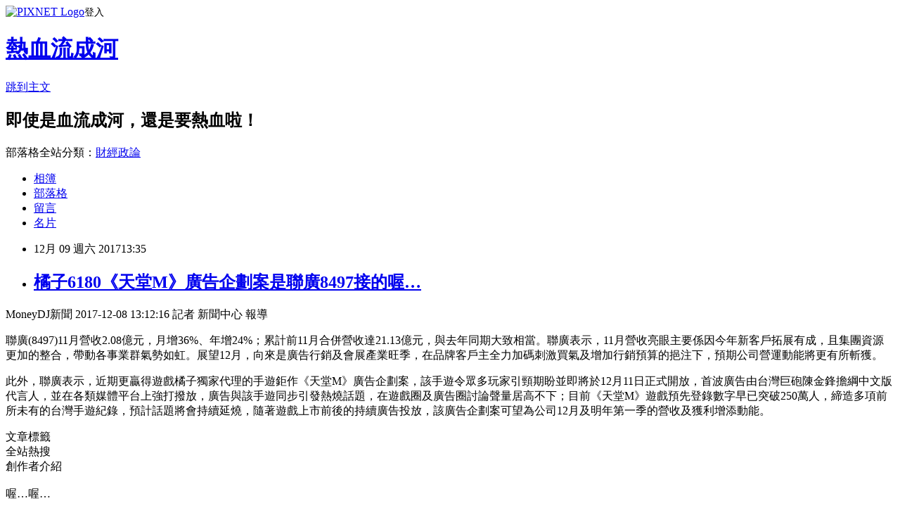

--- FILE ---
content_type: text/html; charset=utf-8
request_url: https://davidli.pixnet.net/blog/posts/3047683053
body_size: 21471
content:
<!DOCTYPE html><html lang="zh-TW"><head><meta charSet="utf-8"/><meta name="viewport" content="width=device-width, initial-scale=1"/><link rel="stylesheet" href="https://static.1px.tw/blog-next/_next/static/chunks/b1e52b495cc0137c.css" data-precedence="next"/><link rel="stylesheet" href="https://static.1px.tw/blog-next/public/fix.css?v=202601300622" type="text/css" data-precedence="medium"/><link rel="stylesheet" href="https://s3.1px.tw/blog/theme/choc/iframe-popup.css?v=202601300622" type="text/css" data-precedence="medium"/><link rel="stylesheet" href="https://s3.1px.tw/blog/theme/choc/plugins.min.css?v=202601300622" type="text/css" data-precedence="medium"/><link rel="stylesheet" href="https://s3.1px.tw/blog/theme/choc/openid-comment.css?v=202601300622" type="text/css" data-precedence="medium"/><link rel="stylesheet" href="https://s3.1px.tw/blog/theme/choc/style.min.css?v=202601300622" type="text/css" data-precedence="medium"/><link rel="stylesheet" href="https://s3.1px.tw/blog/theme/choc/main.min.css?v=202601300622" type="text/css" data-precedence="medium"/><link rel="stylesheet" href="https://pimg.1px.tw/davidli/assets/davidli.css?v=202601300622" type="text/css" data-precedence="medium"/><link rel="stylesheet" href="https://s3.1px.tw/blog/theme/choc/author-info.css?v=202601300622" type="text/css" data-precedence="medium"/><link rel="stylesheet" href="https://s3.1px.tw/blog/theme/choc/idlePop.min.css?v=202601300622" type="text/css" data-precedence="medium"/><link rel="preload" as="script" fetchPriority="low" href="https://static.1px.tw/blog-next/_next/static/chunks/94688e2baa9fea03.js"/><script src="https://static.1px.tw/blog-next/_next/static/chunks/41eaa5427c45ebcc.js" async=""></script><script src="https://static.1px.tw/blog-next/_next/static/chunks/e2c6231760bc85bd.js" async=""></script><script src="https://static.1px.tw/blog-next/_next/static/chunks/94bde6376cf279be.js" async=""></script><script src="https://static.1px.tw/blog-next/_next/static/chunks/426b9d9d938a9eb4.js" async=""></script><script src="https://static.1px.tw/blog-next/_next/static/chunks/turbopack-5021d21b4b170dda.js" async=""></script><script src="https://static.1px.tw/blog-next/_next/static/chunks/ff1a16fafef87110.js" async=""></script><script src="https://static.1px.tw/blog-next/_next/static/chunks/e308b2b9ce476a3e.js" async=""></script><script src="https://static.1px.tw/blog-next/_next/static/chunks/169ce1e25068f8ff.js" async=""></script><script src="https://static.1px.tw/blog-next/_next/static/chunks/d3c6eed28c1dd8e2.js" async=""></script><script src="https://static.1px.tw/blog-next/_next/static/chunks/d4d39cfc2a072218.js" async=""></script><script src="https://static.1px.tw/blog-next/_next/static/chunks/6a5d72c05b9cd4ba.js" async=""></script><script src="https://static.1px.tw/blog-next/_next/static/chunks/8af6103cf1375f47.js" async=""></script><script src="https://static.1px.tw/blog-next/_next/static/chunks/e90cbf588986111c.js" async=""></script><script src="https://static.1px.tw/blog-next/_next/static/chunks/6fc86f1438482192.js" async=""></script><script src="https://static.1px.tw/blog-next/_next/static/chunks/6d1100e43ad18157.js" async=""></script><script src="https://static.1px.tw/blog-next/_next/static/chunks/c2622454eda6e045.js" async=""></script><script src="https://static.1px.tw/blog-next/_next/static/chunks/ed01c75076819ebd.js" async=""></script><script src="https://static.1px.tw/blog-next/_next/static/chunks/a4df8fc19a9a82e6.js" async=""></script><title>橘子6180《天堂M》廣告企劃案是聯廣8497接的喔…</title><meta name="description" content="MoneyDJ新聞 2017-12-08 13:12:16 記者 新聞中心 報導聯廣(8497)11月營收2.08億元，月增36%、年增24%；累計前11月合併營收達21.13億元，與去年同期大致相當。聯廣表示，11月營收亮眼主要係因今年新客戶拓展有成，且集團資源更加的整合，帶動各事業群氣勢如虹。展望12月，向來是廣告行銷及會展產業旺季，在品牌客戶主全力加碼刺激買氣及增加行銷預算的挹注下，預期公司營運動能將更有所斬獲。此外，聯廣表示，近期更贏得遊戲橘子獨家代理的手遊鉅作《天堂M》廣告企劃案，該手遊令眾多玩家引頸期盼並即將於12月11日正式開放，首波廣告由台灣巨砲陳金鋒擔綱中文版代言人，並在各類媒體平台上強打撥放，廣告與該手遊同步引發熱燒話題，在遊戲圈及廣告圈討論聲量居高不下；目前《天堂M》遊戲預先登錄數字早已突破250萬人，締造多項前所未有的台灣手遊紀錄，預計話題將會持續延燒，隨著遊戲上市前後的持續廣告投放，該廣告企劃案可望為公司12月及明年第一季的營收及獲利增添動能。"/><meta name="author" content="熱血流成河"/><meta name="google-adsense-platform-account" content="pub-2647689032095179"/><meta name="fb:app_id" content="101730233200171"/><link rel="canonical" href="https://davidli.pixnet.net/blog/posts/3047683053"/><meta property="og:title" content="橘子6180《天堂M》廣告企劃案是聯廣8497接的喔…"/><meta property="og:description" content="MoneyDJ新聞 2017-12-08 13:12:16 記者 新聞中心 報導聯廣(8497)11月營收2.08億元，月增36%、年增24%；累計前11月合併營收達21.13億元，與去年同期大致相當。聯廣表示，11月營收亮眼主要係因今年新客戶拓展有成，且集團資源更加的整合，帶動各事業群氣勢如虹。展望12月，向來是廣告行銷及會展產業旺季，在品牌客戶主全力加碼刺激買氣及增加行銷預算的挹注下，預期公司營運動能將更有所斬獲。此外，聯廣表示，近期更贏得遊戲橘子獨家代理的手遊鉅作《天堂M》廣告企劃案，該手遊令眾多玩家引頸期盼並即將於12月11日正式開放，首波廣告由台灣巨砲陳金鋒擔綱中文版代言人，並在各類媒體平台上強打撥放，廣告與該手遊同步引發熱燒話題，在遊戲圈及廣告圈討論聲量居高不下；目前《天堂M》遊戲預先登錄數字早已突破250萬人，締造多項前所未有的台灣手遊紀錄，預計話題將會持續延燒，隨著遊戲上市前後的持續廣告投放，該廣告企劃案可望為公司12月及明年第一季的營收及獲利增添動能。"/><meta property="og:url" content="https://davidli.pixnet.net/blog/posts/3047683053"/><meta property="og:image" content="https://s3.1px.tw/blog/common/avatar/blog_cover_light.jpg"/><meta property="og:type" content="article"/><meta name="twitter:card" content="summary_large_image"/><meta name="twitter:title" content="橘子6180《天堂M》廣告企劃案是聯廣8497接的喔…"/><meta name="twitter:description" content="MoneyDJ新聞 2017-12-08 13:12:16 記者 新聞中心 報導聯廣(8497)11月營收2.08億元，月增36%、年增24%；累計前11月合併營收達21.13億元，與去年同期大致相當。聯廣表示，11月營收亮眼主要係因今年新客戶拓展有成，且集團資源更加的整合，帶動各事業群氣勢如虹。展望12月，向來是廣告行銷及會展產業旺季，在品牌客戶主全力加碼刺激買氣及增加行銷預算的挹注下，預期公司營運動能將更有所斬獲。此外，聯廣表示，近期更贏得遊戲橘子獨家代理的手遊鉅作《天堂M》廣告企劃案，該手遊令眾多玩家引頸期盼並即將於12月11日正式開放，首波廣告由台灣巨砲陳金鋒擔綱中文版代言人，並在各類媒體平台上強打撥放，廣告與該手遊同步引發熱燒話題，在遊戲圈及廣告圈討論聲量居高不下；目前《天堂M》遊戲預先登錄數字早已突破250萬人，締造多項前所未有的台灣手遊紀錄，預計話題將會持續延燒，隨著遊戲上市前後的持續廣告投放，該廣告企劃案可望為公司12月及明年第一季的營收及獲利增添動能。"/><meta name="twitter:image" content="https://s3.1px.tw/blog/common/avatar/blog_cover_light.jpg"/><link rel="icon" href="/favicon.ico?favicon.a62c60e0.ico" sizes="32x32" type="image/x-icon"/><script src="https://static.1px.tw/blog-next/_next/static/chunks/a6dad97d9634a72d.js" noModule=""></script></head><body><!--$--><!--/$--><!--$?--><template id="B:0"></template><!--/$--><script>requestAnimationFrame(function(){$RT=performance.now()});</script><script src="https://static.1px.tw/blog-next/_next/static/chunks/94688e2baa9fea03.js" id="_R_" async=""></script><div hidden id="S:0"><script id="pixnet-vars">
        window.PIXNET = {
          post_id: "3047683053",
          name: "davidli",
          user_id: 0,
          blog_id: "891504",
          display_ads: true,
          ad_options: {"chictrip":false}
        };
      </script><script type="text/javascript" src="https://code.jquery.com/jquery-latest.min.js"></script><script id="json-ld-article-script" type="application/ld+json">{"@context":"https:\u002F\u002Fschema.org","@type":"BlogPosting","isAccessibleForFree":true,"mainEntityOfPage":{"@type":"WebPage","@id":"https:\u002F\u002Fdavidli.pixnet.net\u002Fblog\u002Fposts\u002F3047683053"},"headline":"橘子6180《天堂M》廣告企劃案是聯廣8497接的喔…","description":"\u003Cbr\u003E\u003Cp style=\"font-size: 100%; line-height: 1.85;\"\u003EMoneyDJ新聞 2017-12-08 13:12:16 記者 新聞中心 報導\u003C\u002Fp\u003E\u003Cbr\u003E\u003Cp style=\"font-size: 100%; line-height: 1.85;\"\u003E聯廣(8497)11月營收2.08億元，月增36%、年增24%；累計前11月合併營收達21.13億元，與去年同期大致相當。聯廣表示，11月營收亮眼主要係因今年新客戶拓展有成，且集團資源更加的整合，帶動各事業群氣勢如虹。展望12月，向來是廣告行銷及會展產業旺季，在品牌客戶主全力加碼刺激買氣及增加行銷預算的挹注下，預期公司營運動能將更有所斬獲。\u003C\u002Fp\u003E\u003Cbr\u003E\u003Cp style=\"font-size: 100%; line-height: 1.85;\"\u003E此外，聯廣表示，近期更贏得遊戲橘子獨家代理的手遊鉅作《天堂M》廣告企劃案，該手遊令眾多玩家引頸期盼並即將於12月11日正式開放，首波廣告由台灣巨砲陳金鋒擔綱中文版代言人，並在各類媒體平台上強打撥放，廣告與該手遊同步引發熱燒話題，在遊戲圈及廣告圈討論聲量居高不下；目前《天堂M》遊戲預先登錄數字早已突破250萬人，締造多項前所未有的台灣手遊紀錄，預計話題將會持續延燒，隨著遊戲上市前後的持續廣告投放，該廣告企劃案可望為公司12月及明年第一季的營收及獲利增添動能。\u003C\u002Fp\u003E\u003Cbr\u003E","articleBody":"\u003Cdiv class=\"wikilink\" id=\"highlight\" style=\"font-size:122%;line-height:1.85\"\u003E\n\u003Carticle\u003E\n\u003Cp style=\"font-size: 100%; line-height: 1.85;\"\u003EMoneyDJ新聞 2017-12-08 13:12:16 記者 新聞中心 報導\u003C\u002Fp\u003E\n\n\u003Cp style=\"font-size: 100%; line-height: 1.85;\"\u003E聯廣(8497)11月營收2.08億元，月增36%、年增24%；累計前11月合併營收達21.13億元，與去年同期大致相當。聯廣表示，11月營收亮眼主要係因今年新客戶拓展有成，且集團資源更加的整合，帶動各事業群氣勢如虹。展望12月，向來是廣告行銷及會展產業旺季，在品牌客戶主全力加碼刺激買氣及增加行銷預算的挹注下，預期公司營運動能將更有所斬獲。\u003C\u002Fp\u003E\n\n\u003Cp style=\"font-size: 100%; line-height: 1.85;\"\u003E此外，聯廣表示，近期更贏得遊戲橘子獨家代理的手遊鉅作《天堂M》廣告企劃案，該手遊令眾多玩家引頸期盼並即將於12月11日正式開放，首波廣告由台灣巨砲陳金鋒擔綱中文版代言人，並在各類媒體平台上強打撥放，廣告與該手遊同步引發熱燒話題，在遊戲圈及廣告圈討論聲量居高不下；目前《天堂M》遊戲預先登錄數字早已突破250萬人，締造多項前所未有的台灣手遊紀錄，預計話題將會持續延燒，隨著遊戲上市前後的持續廣告投放，該廣告企劃案可望為公司12月及明年第一季的營收及獲利增添動能。\u003C\u002Fp\u003E\n\u003C\u002Farticle\u003E\n\u003C\u002Fdiv\u003E\n","image":[],"author":{"@type":"Person","name":"熱血流成河","url":"https:\u002F\u002Fwww.pixnet.net\u002Fpcard\u002Fdavidli"},"publisher":{"@type":"Organization","name":"熱血流成河","logo":{"@type":"ImageObject","url":"https:\u002F\u002Fs3.1px.tw\u002Fblog\u002Fcommon\u002Favatar\u002Fblog_cover_light.jpg"}},"datePublished":"2017-12-09T05:35:01.000Z","dateModified":"","keywords":[],"articleSection":"尋找自己的台灣20(消息)"}</script><template id="P:1"></template><template id="P:2"></template><template id="P:3"></template><section aria-label="Notifications alt+T" tabindex="-1" aria-live="polite" aria-relevant="additions text" aria-atomic="false"></section></div><script>(self.__next_f=self.__next_f||[]).push([0])</script><script>self.__next_f.push([1,"1:\"$Sreact.fragment\"\n3:I[39756,[\"https://static.1px.tw/blog-next/_next/static/chunks/ff1a16fafef87110.js\",\"https://static.1px.tw/blog-next/_next/static/chunks/e308b2b9ce476a3e.js\"],\"default\"]\n4:I[53536,[\"https://static.1px.tw/blog-next/_next/static/chunks/ff1a16fafef87110.js\",\"https://static.1px.tw/blog-next/_next/static/chunks/e308b2b9ce476a3e.js\"],\"default\"]\n6:I[97367,[\"https://static.1px.tw/blog-next/_next/static/chunks/ff1a16fafef87110.js\",\"https://static.1px.tw/blog-next/_next/static/chunks/e308b2b9ce476a3e.js\"],\"OutletBoundary\"]\n8:I[97367,[\"https://static.1px.tw/blog-next/_next/static/chunks/ff1a16fafef87110.js\",\"https://static.1px.tw/blog-next/_next/static/chunks/e308b2b9ce476a3e.js\"],\"ViewportBoundary\"]\na:I[97367,[\"https://static.1px.tw/blog-next/_next/static/chunks/ff1a16fafef87110.js\",\"https://static.1px.tw/blog-next/_next/static/chunks/e308b2b9ce476a3e.js\"],\"MetadataBoundary\"]\nc:I[63491,[\"https://static.1px.tw/blog-next/_next/static/chunks/169ce1e25068f8ff.js\",\"https://static.1px.tw/blog-next/_next/static/chunks/d3c6eed28c1dd8e2.js\"],\"default\"]\n:HL[\"https://static.1px.tw/blog-next/_next/static/chunks/b1e52b495cc0137c.css\",\"style\"]\n"])</script><script>self.__next_f.push([1,"0:{\"P\":null,\"b\":\"I9I0TPD-VcXo41Lu7FBt1\",\"c\":[\"\",\"blog\",\"posts\",\"3047683053\"],\"q\":\"\",\"i\":false,\"f\":[[[\"\",{\"children\":[\"blog\",{\"children\":[\"posts\",{\"children\":[[\"id\",\"3047683053\",\"d\"],{\"children\":[\"__PAGE__\",{}]}]}]}]},\"$undefined\",\"$undefined\",true],[[\"$\",\"$1\",\"c\",{\"children\":[[[\"$\",\"script\",\"script-0\",{\"src\":\"https://static.1px.tw/blog-next/_next/static/chunks/d4d39cfc2a072218.js\",\"async\":true,\"nonce\":\"$undefined\"}],[\"$\",\"script\",\"script-1\",{\"src\":\"https://static.1px.tw/blog-next/_next/static/chunks/6a5d72c05b9cd4ba.js\",\"async\":true,\"nonce\":\"$undefined\"}],[\"$\",\"script\",\"script-2\",{\"src\":\"https://static.1px.tw/blog-next/_next/static/chunks/8af6103cf1375f47.js\",\"async\":true,\"nonce\":\"$undefined\"}]],\"$L2\"]}],{\"children\":[[\"$\",\"$1\",\"c\",{\"children\":[null,[\"$\",\"$L3\",null,{\"parallelRouterKey\":\"children\",\"error\":\"$undefined\",\"errorStyles\":\"$undefined\",\"errorScripts\":\"$undefined\",\"template\":[\"$\",\"$L4\",null,{}],\"templateStyles\":\"$undefined\",\"templateScripts\":\"$undefined\",\"notFound\":\"$undefined\",\"forbidden\":\"$undefined\",\"unauthorized\":\"$undefined\"}]]}],{\"children\":[[\"$\",\"$1\",\"c\",{\"children\":[null,[\"$\",\"$L3\",null,{\"parallelRouterKey\":\"children\",\"error\":\"$undefined\",\"errorStyles\":\"$undefined\",\"errorScripts\":\"$undefined\",\"template\":[\"$\",\"$L4\",null,{}],\"templateStyles\":\"$undefined\",\"templateScripts\":\"$undefined\",\"notFound\":\"$undefined\",\"forbidden\":\"$undefined\",\"unauthorized\":\"$undefined\"}]]}],{\"children\":[[\"$\",\"$1\",\"c\",{\"children\":[null,[\"$\",\"$L3\",null,{\"parallelRouterKey\":\"children\",\"error\":\"$undefined\",\"errorStyles\":\"$undefined\",\"errorScripts\":\"$undefined\",\"template\":[\"$\",\"$L4\",null,{}],\"templateStyles\":\"$undefined\",\"templateScripts\":\"$undefined\",\"notFound\":\"$undefined\",\"forbidden\":\"$undefined\",\"unauthorized\":\"$undefined\"}]]}],{\"children\":[[\"$\",\"$1\",\"c\",{\"children\":[\"$L5\",[[\"$\",\"link\",\"0\",{\"rel\":\"stylesheet\",\"href\":\"https://static.1px.tw/blog-next/_next/static/chunks/b1e52b495cc0137c.css\",\"precedence\":\"next\",\"crossOrigin\":\"$undefined\",\"nonce\":\"$undefined\"}],[\"$\",\"script\",\"script-0\",{\"src\":\"https://static.1px.tw/blog-next/_next/static/chunks/6fc86f1438482192.js\",\"async\":true,\"nonce\":\"$undefined\"}],[\"$\",\"script\",\"script-1\",{\"src\":\"https://static.1px.tw/blog-next/_next/static/chunks/6d1100e43ad18157.js\",\"async\":true,\"nonce\":\"$undefined\"}],[\"$\",\"script\",\"script-2\",{\"src\":\"https://static.1px.tw/blog-next/_next/static/chunks/c2622454eda6e045.js\",\"async\":true,\"nonce\":\"$undefined\"}],[\"$\",\"script\",\"script-3\",{\"src\":\"https://static.1px.tw/blog-next/_next/static/chunks/ed01c75076819ebd.js\",\"async\":true,\"nonce\":\"$undefined\"}],[\"$\",\"script\",\"script-4\",{\"src\":\"https://static.1px.tw/blog-next/_next/static/chunks/a4df8fc19a9a82e6.js\",\"async\":true,\"nonce\":\"$undefined\"}]],[\"$\",\"$L6\",null,{\"children\":\"$@7\"}]]}],{},null,false,false]},null,false,false]},null,false,false]},null,false,false]},null,false,false],[\"$\",\"$1\",\"h\",{\"children\":[null,[\"$\",\"$L8\",null,{\"children\":\"$@9\"}],[\"$\",\"$La\",null,{\"children\":\"$@b\"}],null]}],false]],\"m\":\"$undefined\",\"G\":[\"$c\",[]],\"S\":false}\n"])</script><script>self.__next_f.push([1,"9:[[\"$\",\"meta\",\"0\",{\"charSet\":\"utf-8\"}],[\"$\",\"meta\",\"1\",{\"name\":\"viewport\",\"content\":\"width=device-width, initial-scale=1\"}]]\n"])</script><script>self.__next_f.push([1,"d:I[79520,[\"https://static.1px.tw/blog-next/_next/static/chunks/d4d39cfc2a072218.js\",\"https://static.1px.tw/blog-next/_next/static/chunks/6a5d72c05b9cd4ba.js\",\"https://static.1px.tw/blog-next/_next/static/chunks/8af6103cf1375f47.js\"],\"\"]\n10:I[2352,[\"https://static.1px.tw/blog-next/_next/static/chunks/d4d39cfc2a072218.js\",\"https://static.1px.tw/blog-next/_next/static/chunks/6a5d72c05b9cd4ba.js\",\"https://static.1px.tw/blog-next/_next/static/chunks/8af6103cf1375f47.js\"],\"AdultWarningModal\"]\n11:I[69182,[\"https://static.1px.tw/blog-next/_next/static/chunks/d4d39cfc2a072218.js\",\"https://static.1px.tw/blog-next/_next/static/chunks/6a5d72c05b9cd4ba.js\",\"https://static.1px.tw/blog-next/_next/static/chunks/8af6103cf1375f47.js\"],\"HydrationComplete\"]\n12:I[12985,[\"https://static.1px.tw/blog-next/_next/static/chunks/d4d39cfc2a072218.js\",\"https://static.1px.tw/blog-next/_next/static/chunks/6a5d72c05b9cd4ba.js\",\"https://static.1px.tw/blog-next/_next/static/chunks/8af6103cf1375f47.js\"],\"NuqsAdapter\"]\n13:I[82782,[\"https://static.1px.tw/blog-next/_next/static/chunks/d4d39cfc2a072218.js\",\"https://static.1px.tw/blog-next/_next/static/chunks/6a5d72c05b9cd4ba.js\",\"https://static.1px.tw/blog-next/_next/static/chunks/8af6103cf1375f47.js\"],\"RefineContext\"]\n14:I[29306,[\"https://static.1px.tw/blog-next/_next/static/chunks/d4d39cfc2a072218.js\",\"https://static.1px.tw/blog-next/_next/static/chunks/6a5d72c05b9cd4ba.js\",\"https://static.1px.tw/blog-next/_next/static/chunks/8af6103cf1375f47.js\",\"https://static.1px.tw/blog-next/_next/static/chunks/e90cbf588986111c.js\",\"https://static.1px.tw/blog-next/_next/static/chunks/d3c6eed28c1dd8e2.js\"],\"default\"]\n2:[\"$\",\"html\",null,{\"lang\":\"zh-TW\",\"children\":[[\"$\",\"$Ld\",null,{\"id\":\"google-tag-manager\",\"strategy\":\"afterInteractive\",\"children\":\"\\n(function(w,d,s,l,i){w[l]=w[l]||[];w[l].push({'gtm.start':\\nnew Date().getTime(),event:'gtm.js'});var f=d.getElementsByTagName(s)[0],\\nj=d.createElement(s),dl=l!='dataLayer'?'\u0026l='+l:'';j.async=true;j.src=\\n'https://www.googletagmanager.com/gtm.js?id='+i+dl;f.parentNode.insertBefore(j,f);\\n})(window,document,'script','dataLayer','GTM-TRLQMPKX');\\n  \"}],\"$Le\",\"$Lf\",[\"$\",\"body\",null,{\"children\":[[\"$\",\"$L10\",null,{\"display\":false}],[\"$\",\"$L11\",null,{}],[\"$\",\"$L12\",null,{\"children\":[\"$\",\"$L13\",null,{\"children\":[\"$\",\"$L3\",null,{\"parallelRouterKey\":\"children\",\"error\":\"$undefined\",\"errorStyles\":\"$undefined\",\"errorScripts\":\"$undefined\",\"template\":[\"$\",\"$L4\",null,{}],\"templateStyles\":\"$undefined\",\"templateScripts\":\"$undefined\",\"notFound\":[[\"$\",\"$L14\",null,{}],[]],\"forbidden\":\"$undefined\",\"unauthorized\":\"$undefined\"}]}]}]]}]]}]\n"])</script><script>self.__next_f.push([1,"e:null\nf:null\n"])</script><script>self.__next_f.push([1,"16:I[27201,[\"https://static.1px.tw/blog-next/_next/static/chunks/ff1a16fafef87110.js\",\"https://static.1px.tw/blog-next/_next/static/chunks/e308b2b9ce476a3e.js\"],\"IconMark\"]\n5:[[\"$\",\"script\",null,{\"id\":\"pixnet-vars\",\"children\":\"\\n        window.PIXNET = {\\n          post_id: \\\"3047683053\\\",\\n          name: \\\"davidli\\\",\\n          user_id: 0,\\n          blog_id: \\\"891504\\\",\\n          display_ads: true,\\n          ad_options: {\\\"chictrip\\\":false}\\n        };\\n      \"}],\"$L15\"]\n"])</script><script>self.__next_f.push([1,"b:[[\"$\",\"title\",\"0\",{\"children\":\"橘子6180《天堂M》廣告企劃案是聯廣8497接的喔…\"}],[\"$\",\"meta\",\"1\",{\"name\":\"description\",\"content\":\"MoneyDJ新聞 2017-12-08 13:12:16 記者 新聞中心 報導聯廣(8497)11月營收2.08億元，月增36%、年增24%；累計前11月合併營收達21.13億元，與去年同期大致相當。聯廣表示，11月營收亮眼主要係因今年新客戶拓展有成，且集團資源更加的整合，帶動各事業群氣勢如虹。展望12月，向來是廣告行銷及會展產業旺季，在品牌客戶主全力加碼刺激買氣及增加行銷預算的挹注下，預期公司營運動能將更有所斬獲。此外，聯廣表示，近期更贏得遊戲橘子獨家代理的手遊鉅作《天堂M》廣告企劃案，該手遊令眾多玩家引頸期盼並即將於12月11日正式開放，首波廣告由台灣巨砲陳金鋒擔綱中文版代言人，並在各類媒體平台上強打撥放，廣告與該手遊同步引發熱燒話題，在遊戲圈及廣告圈討論聲量居高不下；目前《天堂M》遊戲預先登錄數字早已突破250萬人，締造多項前所未有的台灣手遊紀錄，預計話題將會持續延燒，隨著遊戲上市前後的持續廣告投放，該廣告企劃案可望為公司12月及明年第一季的營收及獲利增添動能。\"}],[\"$\",\"meta\",\"2\",{\"name\":\"author\",\"content\":\"熱血流成河\"}],[\"$\",\"meta\",\"3\",{\"name\":\"google-adsense-platform-account\",\"content\":\"pub-2647689032095179\"}],[\"$\",\"meta\",\"4\",{\"name\":\"fb:app_id\",\"content\":\"101730233200171\"}],[\"$\",\"link\",\"5\",{\"rel\":\"canonical\",\"href\":\"https://davidli.pixnet.net/blog/posts/3047683053\"}],[\"$\",\"meta\",\"6\",{\"property\":\"og:title\",\"content\":\"橘子6180《天堂M》廣告企劃案是聯廣8497接的喔…\"}],[\"$\",\"meta\",\"7\",{\"property\":\"og:description\",\"content\":\"MoneyDJ新聞 2017-12-08 13:12:16 記者 新聞中心 報導聯廣(8497)11月營收2.08億元，月增36%、年增24%；累計前11月合併營收達21.13億元，與去年同期大致相當。聯廣表示，11月營收亮眼主要係因今年新客戶拓展有成，且集團資源更加的整合，帶動各事業群氣勢如虹。展望12月，向來是廣告行銷及會展產業旺季，在品牌客戶主全力加碼刺激買氣及增加行銷預算的挹注下，預期公司營運動能將更有所斬獲。此外，聯廣表示，近期更贏得遊戲橘子獨家代理的手遊鉅作《天堂M》廣告企劃案，該手遊令眾多玩家引頸期盼並即將於12月11日正式開放，首波廣告由台灣巨砲陳金鋒擔綱中文版代言人，並在各類媒體平台上強打撥放，廣告與該手遊同步引發熱燒話題，在遊戲圈及廣告圈討論聲量居高不下；目前《天堂M》遊戲預先登錄數字早已突破250萬人，締造多項前所未有的台灣手遊紀錄，預計話題將會持續延燒，隨著遊戲上市前後的持續廣告投放，該廣告企劃案可望為公司12月及明年第一季的營收及獲利增添動能。\"}],[\"$\",\"meta\",\"8\",{\"property\":\"og:url\",\"content\":\"https://davidli.pixnet.net/blog/posts/3047683053\"}],[\"$\",\"meta\",\"9\",{\"property\":\"og:image\",\"content\":\"https://s3.1px.tw/blog/common/avatar/blog_cover_light.jpg\"}],[\"$\",\"meta\",\"10\",{\"property\":\"og:type\",\"content\":\"article\"}],[\"$\",\"meta\",\"11\",{\"name\":\"twitter:card\",\"content\":\"summary_large_image\"}],[\"$\",\"meta\",\"12\",{\"name\":\"twitter:title\",\"content\":\"橘子6180《天堂M》廣告企劃案是聯廣8497接的喔…\"}],[\"$\",\"meta\",\"13\",{\"name\":\"twitter:description\",\"content\":\"MoneyDJ新聞 2017-12-08 13:12:16 記者 新聞中心 報導聯廣(8497)11月營收2.08億元，月增36%、年增24%；累計前11月合併營收達21.13億元，與去年同期大致相當。聯廣表示，11月營收亮眼主要係因今年新客戶拓展有成，且集團資源更加的整合，帶動各事業群氣勢如虹。展望12月，向來是廣告行銷及會展產業旺季，在品牌客戶主全力加碼刺激買氣及增加行銷預算的挹注下，預期公司營運動能將更有所斬獲。此外，聯廣表示，近期更贏得遊戲橘子獨家代理的手遊鉅作《天堂M》廣告企劃案，該手遊令眾多玩家引頸期盼並即將於12月11日正式開放，首波廣告由台灣巨砲陳金鋒擔綱中文版代言人，並在各類媒體平台上強打撥放，廣告與該手遊同步引發熱燒話題，在遊戲圈及廣告圈討論聲量居高不下；目前《天堂M》遊戲預先登錄數字早已突破250萬人，締造多項前所未有的台灣手遊紀錄，預計話題將會持續延燒，隨著遊戲上市前後的持續廣告投放，該廣告企劃案可望為公司12月及明年第一季的營收及獲利增添動能。\"}],[\"$\",\"meta\",\"14\",{\"name\":\"twitter:image\",\"content\":\"https://s3.1px.tw/blog/common/avatar/blog_cover_light.jpg\"}],[\"$\",\"link\",\"15\",{\"rel\":\"icon\",\"href\":\"/favicon.ico?favicon.a62c60e0.ico\",\"sizes\":\"32x32\",\"type\":\"image/x-icon\"}],[\"$\",\"$L16\",\"16\",{}]]\n"])</script><script>self.__next_f.push([1,"7:null\n"])</script><script>self.__next_f.push([1,":HL[\"https://static.1px.tw/blog-next/public/fix.css?v=202601300622\",\"style\",{\"type\":\"text/css\"}]\n:HL[\"https://s3.1px.tw/blog/theme/choc/iframe-popup.css?v=202601300622\",\"style\",{\"type\":\"text/css\"}]\n:HL[\"https://s3.1px.tw/blog/theme/choc/plugins.min.css?v=202601300622\",\"style\",{\"type\":\"text/css\"}]\n:HL[\"https://s3.1px.tw/blog/theme/choc/openid-comment.css?v=202601300622\",\"style\",{\"type\":\"text/css\"}]\n:HL[\"https://s3.1px.tw/blog/theme/choc/style.min.css?v=202601300622\",\"style\",{\"type\":\"text/css\"}]\n:HL[\"https://s3.1px.tw/blog/theme/choc/main.min.css?v=202601300622\",\"style\",{\"type\":\"text/css\"}]\n:HL[\"https://pimg.1px.tw/davidli/assets/davidli.css?v=202601300622\",\"style\",{\"type\":\"text/css\"}]\n:HL[\"https://s3.1px.tw/blog/theme/choc/author-info.css?v=202601300622\",\"style\",{\"type\":\"text/css\"}]\n:HL[\"https://s3.1px.tw/blog/theme/choc/idlePop.min.css?v=202601300622\",\"style\",{\"type\":\"text/css\"}]\n17:Tefa,"])</script><script>self.__next_f.push([1,"{\"@context\":\"https:\\u002F\\u002Fschema.org\",\"@type\":\"BlogPosting\",\"isAccessibleForFree\":true,\"mainEntityOfPage\":{\"@type\":\"WebPage\",\"@id\":\"https:\\u002F\\u002Fdavidli.pixnet.net\\u002Fblog\\u002Fposts\\u002F3047683053\"},\"headline\":\"橘子6180《天堂M》廣告企劃案是聯廣8497接的喔…\",\"description\":\"\\u003Cbr\\u003E\\u003Cp style=\\\"font-size: 100%; line-height: 1.85;\\\"\\u003EMoneyDJ新聞 2017-12-08 13:12:16 記者 新聞中心 報導\\u003C\\u002Fp\\u003E\\u003Cbr\\u003E\\u003Cp style=\\\"font-size: 100%; line-height: 1.85;\\\"\\u003E聯廣(8497)11月營收2.08億元，月增36%、年增24%；累計前11月合併營收達21.13億元，與去年同期大致相當。聯廣表示，11月營收亮眼主要係因今年新客戶拓展有成，且集團資源更加的整合，帶動各事業群氣勢如虹。展望12月，向來是廣告行銷及會展產業旺季，在品牌客戶主全力加碼刺激買氣及增加行銷預算的挹注下，預期公司營運動能將更有所斬獲。\\u003C\\u002Fp\\u003E\\u003Cbr\\u003E\\u003Cp style=\\\"font-size: 100%; line-height: 1.85;\\\"\\u003E此外，聯廣表示，近期更贏得遊戲橘子獨家代理的手遊鉅作《天堂M》廣告企劃案，該手遊令眾多玩家引頸期盼並即將於12月11日正式開放，首波廣告由台灣巨砲陳金鋒擔綱中文版代言人，並在各類媒體平台上強打撥放，廣告與該手遊同步引發熱燒話題，在遊戲圈及廣告圈討論聲量居高不下；目前《天堂M》遊戲預先登錄數字早已突破250萬人，締造多項前所未有的台灣手遊紀錄，預計話題將會持續延燒，隨著遊戲上市前後的持續廣告投放，該廣告企劃案可望為公司12月及明年第一季的營收及獲利增添動能。\\u003C\\u002Fp\\u003E\\u003Cbr\\u003E\",\"articleBody\":\"\\u003Cdiv class=\\\"wikilink\\\" id=\\\"highlight\\\" style=\\\"font-size:122%;line-height:1.85\\\"\\u003E\\n\\u003Carticle\\u003E\\n\\u003Cp style=\\\"font-size: 100%; line-height: 1.85;\\\"\\u003EMoneyDJ新聞 2017-12-08 13:12:16 記者 新聞中心 報導\\u003C\\u002Fp\\u003E\\n\\n\\u003Cp style=\\\"font-size: 100%; line-height: 1.85;\\\"\\u003E聯廣(8497)11月營收2.08億元，月增36%、年增24%；累計前11月合併營收達21.13億元，與去年同期大致相當。聯廣表示，11月營收亮眼主要係因今年新客戶拓展有成，且集團資源更加的整合，帶動各事業群氣勢如虹。展望12月，向來是廣告行銷及會展產業旺季，在品牌客戶主全力加碼刺激買氣及增加行銷預算的挹注下，預期公司營運動能將更有所斬獲。\\u003C\\u002Fp\\u003E\\n\\n\\u003Cp style=\\\"font-size: 100%; line-height: 1.85;\\\"\\u003E此外，聯廣表示，近期更贏得遊戲橘子獨家代理的手遊鉅作《天堂M》廣告企劃案，該手遊令眾多玩家引頸期盼並即將於12月11日正式開放，首波廣告由台灣巨砲陳金鋒擔綱中文版代言人，並在各類媒體平台上強打撥放，廣告與該手遊同步引發熱燒話題，在遊戲圈及廣告圈討論聲量居高不下；目前《天堂M》遊戲預先登錄數字早已突破250萬人，締造多項前所未有的台灣手遊紀錄，預計話題將會持續延燒，隨著遊戲上市前後的持續廣告投放，該廣告企劃案可望為公司12月及明年第一季的營收及獲利增添動能。\\u003C\\u002Fp\\u003E\\n\\u003C\\u002Farticle\\u003E\\n\\u003C\\u002Fdiv\\u003E\\n\",\"image\":[],\"author\":{\"@type\":\"Person\",\"name\":\"熱血流成河\",\"url\":\"https:\\u002F\\u002Fwww.pixnet.net\\u002Fpcard\\u002Fdavidli\"},\"publisher\":{\"@type\":\"Organization\",\"name\":\"熱血流成河\",\"logo\":{\"@type\":\"ImageObject\",\"url\":\"https:\\u002F\\u002Fs3.1px.tw\\u002Fblog\\u002Fcommon\\u002Favatar\\u002Fblog_cover_light.jpg\"}},\"datePublished\":\"2017-12-09T05:35:01.000Z\",\"dateModified\":\"\",\"keywords\":[],\"articleSection\":\"尋找自己的台灣20(消息)\"}"])</script><script>self.__next_f.push([1,"15:[[[[\"$\",\"link\",\"https://static.1px.tw/blog-next/public/fix.css?v=202601300622\",{\"rel\":\"stylesheet\",\"href\":\"https://static.1px.tw/blog-next/public/fix.css?v=202601300622\",\"type\":\"text/css\",\"precedence\":\"medium\"}],[\"$\",\"link\",\"https://s3.1px.tw/blog/theme/choc/iframe-popup.css?v=202601300622\",{\"rel\":\"stylesheet\",\"href\":\"https://s3.1px.tw/blog/theme/choc/iframe-popup.css?v=202601300622\",\"type\":\"text/css\",\"precedence\":\"medium\"}],[\"$\",\"link\",\"https://s3.1px.tw/blog/theme/choc/plugins.min.css?v=202601300622\",{\"rel\":\"stylesheet\",\"href\":\"https://s3.1px.tw/blog/theme/choc/plugins.min.css?v=202601300622\",\"type\":\"text/css\",\"precedence\":\"medium\"}],[\"$\",\"link\",\"https://s3.1px.tw/blog/theme/choc/openid-comment.css?v=202601300622\",{\"rel\":\"stylesheet\",\"href\":\"https://s3.1px.tw/blog/theme/choc/openid-comment.css?v=202601300622\",\"type\":\"text/css\",\"precedence\":\"medium\"}],[\"$\",\"link\",\"https://s3.1px.tw/blog/theme/choc/style.min.css?v=202601300622\",{\"rel\":\"stylesheet\",\"href\":\"https://s3.1px.tw/blog/theme/choc/style.min.css?v=202601300622\",\"type\":\"text/css\",\"precedence\":\"medium\"}],[\"$\",\"link\",\"https://s3.1px.tw/blog/theme/choc/main.min.css?v=202601300622\",{\"rel\":\"stylesheet\",\"href\":\"https://s3.1px.tw/blog/theme/choc/main.min.css?v=202601300622\",\"type\":\"text/css\",\"precedence\":\"medium\"}],[\"$\",\"link\",\"https://pimg.1px.tw/davidli/assets/davidli.css?v=202601300622\",{\"rel\":\"stylesheet\",\"href\":\"https://pimg.1px.tw/davidli/assets/davidli.css?v=202601300622\",\"type\":\"text/css\",\"precedence\":\"medium\"}],[\"$\",\"link\",\"https://s3.1px.tw/blog/theme/choc/author-info.css?v=202601300622\",{\"rel\":\"stylesheet\",\"href\":\"https://s3.1px.tw/blog/theme/choc/author-info.css?v=202601300622\",\"type\":\"text/css\",\"precedence\":\"medium\"}],[\"$\",\"link\",\"https://s3.1px.tw/blog/theme/choc/idlePop.min.css?v=202601300622\",{\"rel\":\"stylesheet\",\"href\":\"https://s3.1px.tw/blog/theme/choc/idlePop.min.css?v=202601300622\",\"type\":\"text/css\",\"precedence\":\"medium\"}]],[\"$\",\"script\",null,{\"type\":\"text/javascript\",\"src\":\"https://code.jquery.com/jquery-latest.min.js\"}]],[[\"$\",\"script\",null,{\"id\":\"json-ld-article-script\",\"type\":\"application/ld+json\",\"dangerouslySetInnerHTML\":{\"__html\":\"$17\"}}],\"$L18\"],\"$L19\",\"$L1a\"]\n"])</script><script>self.__next_f.push([1,"1b:I[5479,[\"https://static.1px.tw/blog-next/_next/static/chunks/d4d39cfc2a072218.js\",\"https://static.1px.tw/blog-next/_next/static/chunks/6a5d72c05b9cd4ba.js\",\"https://static.1px.tw/blog-next/_next/static/chunks/8af6103cf1375f47.js\",\"https://static.1px.tw/blog-next/_next/static/chunks/6fc86f1438482192.js\",\"https://static.1px.tw/blog-next/_next/static/chunks/6d1100e43ad18157.js\",\"https://static.1px.tw/blog-next/_next/static/chunks/c2622454eda6e045.js\",\"https://static.1px.tw/blog-next/_next/static/chunks/ed01c75076819ebd.js\",\"https://static.1px.tw/blog-next/_next/static/chunks/a4df8fc19a9a82e6.js\"],\"default\"]\n1c:I[38045,[\"https://static.1px.tw/blog-next/_next/static/chunks/d4d39cfc2a072218.js\",\"https://static.1px.tw/blog-next/_next/static/chunks/6a5d72c05b9cd4ba.js\",\"https://static.1px.tw/blog-next/_next/static/chunks/8af6103cf1375f47.js\",\"https://static.1px.tw/blog-next/_next/static/chunks/6fc86f1438482192.js\",\"https://static.1px.tw/blog-next/_next/static/chunks/6d1100e43ad18157.js\",\"https://static.1px.tw/blog-next/_next/static/chunks/c2622454eda6e045.js\",\"https://static.1px.tw/blog-next/_next/static/chunks/ed01c75076819ebd.js\",\"https://static.1px.tw/blog-next/_next/static/chunks/a4df8fc19a9a82e6.js\"],\"ArticleHead\"]\n18:[\"$\",\"script\",null,{\"id\":\"json-ld-breadcrumb-script\",\"type\":\"application/ld+json\",\"dangerouslySetInnerHTML\":{\"__html\":\"{\\\"@context\\\":\\\"https:\\\\u002F\\\\u002Fschema.org\\\",\\\"@type\\\":\\\"BreadcrumbList\\\",\\\"itemListElement\\\":[{\\\"@type\\\":\\\"ListItem\\\",\\\"position\\\":1,\\\"name\\\":\\\"首頁\\\",\\\"item\\\":\\\"https:\\\\u002F\\\\u002Fdavidli.pixnet.net\\\"},{\\\"@type\\\":\\\"ListItem\\\",\\\"position\\\":2,\\\"name\\\":\\\"部落格\\\",\\\"item\\\":\\\"https:\\\\u002F\\\\u002Fdavidli.pixnet.net\\\\u002Fblog\\\"},{\\\"@type\\\":\\\"ListItem\\\",\\\"position\\\":3,\\\"name\\\":\\\"文章\\\",\\\"item\\\":\\\"https:\\\\u002F\\\\u002Fdavidli.pixnet.net\\\\u002Fblog\\\\u002Fposts\\\"},{\\\"@type\\\":\\\"ListItem\\\",\\\"position\\\":4,\\\"name\\\":\\\"橘子6180《天堂M》廣告企劃案是聯廣8497接的喔…\\\",\\\"item\\\":\\\"https:\\\\u002F\\\\u002Fdavidli.pixnet.net\\\\u002Fblog\\\\u002Fposts\\\\u002F3047683053\\\"}]}\"}}]\n"])</script><script>self.__next_f.push([1,"1a:[\"$\",\"div\",null,{\"className\":\"main-container\",\"children\":[[\"$\",\"div\",null,{\"id\":\"pixnet-ad-before_header\",\"className\":\"pixnet-ad-placement\"}],[\"$\",\"div\",null,{\"id\":\"body-div\",\"children\":[[\"$\",\"div\",null,{\"id\":\"container\",\"children\":[[\"$\",\"div\",null,{\"id\":\"container2\",\"children\":[[\"$\",\"div\",null,{\"id\":\"container3\",\"children\":[[\"$\",\"div\",null,{\"id\":\"header\",\"children\":[[\"$\",\"div\",null,{\"id\":\"banner\",\"children\":[[\"$\",\"h1\",null,{\"children\":[\"$\",\"a\",null,{\"href\":\"https://davidli.pixnet.net/blog\",\"children\":\"熱血流成河\"}]}],[\"$\",\"p\",null,{\"className\":\"skiplink\",\"children\":[\"$\",\"a\",null,{\"href\":\"#article-area\",\"title\":\"skip the page header to the main content\",\"children\":\"跳到主文\"}]}],[\"$\",\"h2\",null,{\"suppressHydrationWarning\":true,\"dangerouslySetInnerHTML\":{\"__html\":\"即使是血流成河，還是要熱血啦！\"}}],[\"$\",\"p\",null,{\"id\":\"blog-category\",\"children\":[\"部落格全站分類：\",[\"$\",\"a\",null,{\"href\":\"#\",\"children\":\"財經政論\"}]]}]]}],[\"$\",\"ul\",null,{\"id\":\"navigation\",\"children\":[[\"$\",\"li\",null,{\"className\":\"navigation-links\",\"id\":\"link-album\",\"children\":[\"$\",\"a\",null,{\"href\":\"/albums\",\"title\":\"go to gallery page of this user\",\"children\":\"相簿\"}]}],[\"$\",\"li\",null,{\"className\":\"navigation-links\",\"id\":\"link-blog\",\"children\":[\"$\",\"a\",null,{\"href\":\"https://davidli.pixnet.net/blog\",\"title\":\"go to index page of this blog\",\"children\":\"部落格\"}]}],[\"$\",\"li\",null,{\"className\":\"navigation-links\",\"id\":\"link-guestbook\",\"children\":[\"$\",\"a\",null,{\"id\":\"guestbook\",\"data-msg\":\"尚未安裝留言板，無法進行留言\",\"data-action\":\"none\",\"href\":\"#\",\"title\":\"go to guestbook page of this user\",\"children\":\"留言\"}]}],[\"$\",\"li\",null,{\"className\":\"navigation-links\",\"id\":\"link-profile\",\"children\":[\"$\",\"a\",null,{\"href\":\"https://www.pixnet.net/pcard/davidli\",\"title\":\"go to profile page of this user\",\"children\":\"名片\"}]}]]}]]}],[\"$\",\"div\",null,{\"id\":\"main\",\"children\":[[\"$\",\"div\",null,{\"id\":\"content\",\"children\":[[\"$\",\"$L1b\",null,{\"data\":\"$undefined\"}],[\"$\",\"div\",null,{\"id\":\"article-area\",\"children\":[\"$\",\"div\",null,{\"id\":\"article-box\",\"children\":[\"$\",\"div\",null,{\"className\":\"article\",\"children\":[[\"$\",\"$L1c\",null,{\"post\":{\"id\":\"3047683053\",\"title\":\"橘子6180《天堂M》廣告企劃案是聯廣8497接的喔…\",\"excerpt\":\"\u003cbr\u003e\u003cp style=\\\"font-size: 100%; line-height: 1.85;\\\"\u003eMoneyDJ新聞 2017-12-08 13:12:16 記者 新聞中心 報導\u003c/p\u003e\u003cbr\u003e\u003cp style=\\\"font-size: 100%; line-height: 1.85;\\\"\u003e聯廣(8497)11月營收2.08億元，月增36%、年增24%；累計前11月合併營收達21.13億元，與去年同期大致相當。聯廣表示，11月營收亮眼主要係因今年新客戶拓展有成，且集團資源更加的整合，帶動各事業群氣勢如虹。展望12月，向來是廣告行銷及會展產業旺季，在品牌客戶主全力加碼刺激買氣及增加行銷預算的挹注下，預期公司營運動能將更有所斬獲。\u003c/p\u003e\u003cbr\u003e\u003cp style=\\\"font-size: 100%; line-height: 1.85;\\\"\u003e此外，聯廣表示，近期更贏得遊戲橘子獨家代理的手遊鉅作《天堂M》廣告企劃案，該手遊令眾多玩家引頸期盼並即將於12月11日正式開放，首波廣告由台灣巨砲陳金鋒擔綱中文版代言人，並在各類媒體平台上強打撥放，廣告與該手遊同步引發熱燒話題，在遊戲圈及廣告圈討論聲量居高不下；目前《天堂M》遊戲預先登錄數字早已突破250萬人，締造多項前所未有的台灣手遊紀錄，預計話題將會持續延燒，隨著遊戲上市前後的持續廣告投放，該廣告企劃案可望為公司12月及明年第一季的營收及獲利增添動能。\u003c/p\u003e\u003cbr\u003e\",\"contents\":{\"post_id\":\"3047683053\",\"contents\":\"\u003cdiv class=\\\"wikilink\\\" id=\\\"highlight\\\" style=\\\"font-size:122%;line-height:1.85\\\"\u003e\\n\u003carticle\u003e\\n\u003cp style=\\\"font-size: 100%; line-height: 1.85;\\\"\u003eMoneyDJ新聞 2017-12-08 13:12:16 記者 新聞中心 報導\u003c/p\u003e\\n\\n\u003cp style=\\\"font-size: 100%; line-height: 1.85;\\\"\u003e聯廣(8497)11月營收2.08億元，月增36%、年增24%；累計前11月合併營收達21.13億元，與去年同期大致相當。聯廣表示，11月營收亮眼主要係因今年新客戶拓展有成，且集團資源更加的整合，帶動各事業群氣勢如虹。展望12月，向來是廣告行銷及會展產業旺季，在品牌客戶主全力加碼刺激買氣及增加行銷預算的挹注下，預期公司營運動能將更有所斬獲。\u003c/p\u003e\\n\\n\u003cp style=\\\"font-size: 100%; line-height: 1.85;\\\"\u003e此外，聯廣表示，近期更贏得遊戲橘子獨家代理的手遊鉅作《天堂M》廣告企劃案，該手遊令眾多玩家引頸期盼並即將於12月11日正式開放，首波廣告由台灣巨砲陳金鋒擔綱中文版代言人，並在各類媒體平台上強打撥放，廣告與該手遊同步引發熱燒話題，在遊戲圈及廣告圈討論聲量居高不下；目前《天堂M》遊戲預先登錄數字早已突破250萬人，締造多項前所未有的台灣手遊紀錄，預計話題將會持續延燒，隨著遊戲上市前後的持續廣告投放，該廣告企劃案可望為公司12月及明年第一季的營收及獲利增添動能。\u003c/p\u003e\\n\u003c/article\u003e\\n\u003c/div\u003e\\n\",\"sanitized_contents\":\"\u003cdiv class=\\\"wikilink\\\" id=\\\"highlight\\\" style=\\\"font-size:122%;line-height:1.85\\\"\u003e \u003cp style=\\\"font-size: 100%; line-height: 1.85;\\\"\u003eMoneyDJ新聞 2017-12-08 13:12:16 記者 新聞中心 報導\u003c/p\u003e \u003cp style=\\\"font-size: 100%; line-height: 1.85;\\\"\u003e聯廣(8497)11月營收2.08億元，月增36%、年增24%；累計前11月合併營收達21.13億元，與去年同期大致相當。聯廣表示，11月營收亮眼主要係因今年新客戶拓展有成，且集團資源更加的整合，帶動各事業群氣勢如虹。展望12月，向來是廣告行銷及會展產業旺季，在品牌客戶主全力加碼刺激買氣及增加行銷預算的挹注下，預期公司營運動能將更有所斬獲。\u003c/p\u003e \u003cp style=\\\"font-size: 100%; line-height: 1.85;\\\"\u003e此外，聯廣表示，近期更贏得遊戲橘子獨家代理的手遊鉅作《天堂M》廣告企劃案，該手遊令眾多玩家引頸期盼並即將於12月11日正式開放，首波廣告由台灣巨砲陳金鋒擔綱中文版代言人，並在各類媒體平台上強打撥放，廣告與該手遊同步引發熱燒話題，在遊戲圈及廣告圈討論聲量居高不下；目前《天堂M》遊戲預先登錄數字早已突破250萬人，締造多項前所未有的台灣手遊紀錄，預計話題將會持續延燒，隨著遊戲上市前後的持續廣告投放，該廣告企劃案可望為公司12月及明年第一季的營收及獲利增添動能。\u003c/p\u003e \u003c/div\u003e \",\"created_at\":null,\"updated_at\":null},\"published_at\":1512797701,\"featured\":null,\"category\":{\"id\":\"3001670363\",\"blog_id\":\"891504\",\"name\":\"尋找自己的台灣20(消息)\",\"folder_id\":\"0\",\"post_count\":74935,\"sort\":1,\"status\":\"active\",\"frontend\":\"visible\",\"created_at\":0,\"updated_at\":0},\"primaryChannel\":{\"id\":36,\"name\":\"財經企管\",\"slug\":\"finance\",\"type_id\":10},\"secondaryChannel\":{\"id\":0,\"name\":\"不設分類\",\"slug\":null,\"type_id\":0},\"tags\":[],\"visibility\":\"public\",\"password_hint\":null,\"friends\":[],\"groups\":[],\"status\":\"active\",\"is_pinned\":0,\"allow_comment\":1,\"comment_visibility\":1,\"comment_permission\":1,\"post_url\":\"https://davidli.pixnet.net/blog/posts/3047683053\",\"stats\":{\"post_id\":\"3047683053\",\"views\":537,\"views_today\":1,\"likes\":0,\"link_clicks\":0,\"comments\":0,\"replies\":0,\"created_at\":0,\"updated_at\":1769356543},\"password\":null,\"comments\":[],\"ad_options\":{\"chictrip\":false},\"struct_data\":null}}],\"$L1d\",\"$L1e\",\"$L1f\"]}]}]}]]}],\"$L20\"]}],\"$L21\"]}],\"$L22\",\"$L23\",\"$L24\",\"$L25\"]}],\"$L26\",\"$L27\",\"$L28\",\"$L29\"]}],\"$L2a\",\"$L2b\",\"$L2c\",\"$L2d\"]}]]}]\n"])</script><script>self.__next_f.push([1,"2e:I[89076,[\"https://static.1px.tw/blog-next/_next/static/chunks/d4d39cfc2a072218.js\",\"https://static.1px.tw/blog-next/_next/static/chunks/6a5d72c05b9cd4ba.js\",\"https://static.1px.tw/blog-next/_next/static/chunks/8af6103cf1375f47.js\",\"https://static.1px.tw/blog-next/_next/static/chunks/6fc86f1438482192.js\",\"https://static.1px.tw/blog-next/_next/static/chunks/6d1100e43ad18157.js\",\"https://static.1px.tw/blog-next/_next/static/chunks/c2622454eda6e045.js\",\"https://static.1px.tw/blog-next/_next/static/chunks/ed01c75076819ebd.js\",\"https://static.1px.tw/blog-next/_next/static/chunks/a4df8fc19a9a82e6.js\"],\"ArticleContentInner\"]\n2f:I[89697,[\"https://static.1px.tw/blog-next/_next/static/chunks/d4d39cfc2a072218.js\",\"https://static.1px.tw/blog-next/_next/static/chunks/6a5d72c05b9cd4ba.js\",\"https://static.1px.tw/blog-next/_next/static/chunks/8af6103cf1375f47.js\",\"https://static.1px.tw/blog-next/_next/static/chunks/6fc86f1438482192.js\",\"https://static.1px.tw/blog-next/_next/static/chunks/6d1100e43ad18157.js\",\"https://static.1px.tw/blog-next/_next/static/chunks/c2622454eda6e045.js\",\"https://static.1px.tw/blog-next/_next/static/chunks/ed01c75076819ebd.js\",\"https://static.1px.tw/blog-next/_next/static/chunks/a4df8fc19a9a82e6.js\"],\"AuthorViews\"]\n30:I[70364,[\"https://static.1px.tw/blog-next/_next/static/chunks/d4d39cfc2a072218.js\",\"https://static.1px.tw/blog-next/_next/static/chunks/6a5d72c05b9cd4ba.js\",\"https://static.1px.tw/blog-next/_next/static/chunks/8af6103cf1375f47.js\",\"https://static.1px.tw/blog-next/_next/static/chunks/6fc86f1438482192.js\",\"https://static.1px.tw/blog-next/_next/static/chunks/6d1100e43ad18157.js\",\"https://static.1px.tw/blog-next/_next/static/chunks/c2622454eda6e045.js\",\"https://static.1px.tw/blog-next/_next/static/chunks/ed01c75076819ebd.js\",\"https://static.1px.tw/blog-next/_next/static/chunks/a4df8fc19a9a82e6.js\"],\"CommentsBlock\"]\n31:I[96195,[\"https://static.1px.tw/blog-next/_next/static/chunks/d4d39cfc2a072218.js\",\"https://static.1px.tw/blog-next/_next/static/chunks/6a5d72c05b9cd4ba.js\",\"https://static.1px.tw/blog-next/_next/static/chunks/8af6103cf1375f47.js\",\"https://static.1px.tw/blog-next/_next/static/chunks/6fc86f1438482192.js\",\"https://static.1px.tw/blog-next/_next/static/chunks/6d1100e43ad18157.js\",\"https://static.1px.tw/blog-next/_next/static/chunks/c2622454eda6e045.js\",\"https://static.1px.tw/blog-next/_next/static/chunks/ed01c75076819ebd.js\",\"https://static.1px.tw/blog-next/_next/static/chunks/a4df8fc19a9a82e6.js\"],\"Widget\"]\n32:I[28541,[\"https://static.1px.tw/blog-next/_next/static/chunks/d4d39cfc2a072218.js\",\"https://static.1px.tw/blog-next/_next/static/chunks/6a5d72c05b9cd4ba.js\",\"https://static.1px.tw/blog-next/_next/static/chunks/8af6103cf1375f47.js\",\"https://static.1px.tw/blog-next/_next/static/chunks/6fc86f1438482192.js\",\"https://static.1px.tw/blog-next/_next/static/chunks/6d1100e43ad18157.js\",\"https://static.1px.tw/blog-next/_next/static/chunks/c2622454eda6e045.js\",\"https://static.1px.tw/blog-next/_next/static/chunks/ed01c75076819ebd.js\",\"https://static.1px.tw/blog-next/_next/static/chunks/a4df8fc19a9a82e6.js\"],\"default\"]\n:HL[\"https://static.1px.tw/blog-next/public/logo_pixnet_ch.svg\",\"image\"]\n"])</script><script>self.__next_f.push([1,"1d:[\"$\",\"div\",null,{\"className\":\"article-body\",\"children\":[[\"$\",\"div\",null,{\"className\":\"article-content\",\"children\":[[\"$\",\"$L2e\",null,{\"post\":\"$1a:props:children:1:props:children:0:props:children:0:props:children:0:props:children:1:props:children:0:props:children:1:props:children:props:children:props:children:0:props:post\"}],[\"$\",\"div\",null,{\"className\":\"tag-container-parent\",\"children\":[[\"$\",\"div\",null,{\"className\":\"tag-container article-keyword\",\"data-version\":\"a\",\"children\":[[\"$\",\"div\",null,{\"className\":\"tag__header\",\"children\":[\"$\",\"div\",null,{\"className\":\"tag__header-title\",\"children\":\"文章標籤\"}]}],[\"$\",\"div\",null,{\"className\":\"tag__main\",\"id\":\"article-footer-tags\",\"children\":[]}]]}],[\"$\",\"div\",null,{\"className\":\"tag-container global-keyword\",\"children\":[[\"$\",\"div\",null,{\"className\":\"tag__header\",\"children\":[\"$\",\"div\",null,{\"className\":\"tag__header-title\",\"children\":\"全站熱搜\"}]}],[\"$\",\"div\",null,{\"className\":\"tag__main\",\"children\":[]}]]}]]}],[\"$\",\"div\",null,{\"className\":\"author-profile\",\"children\":[[\"$\",\"div\",null,{\"className\":\"author-profile__header\",\"children\":\"創作者介紹\"}],[\"$\",\"div\",null,{\"className\":\"author-profile__main\",\"id\":\"mixpanel-author-box\",\"children\":[[\"$\",\"a\",null,{\"children\":[\"$\",\"img\",null,{\"className\":\"author-profile__avatar\",\"src\":\"https://pic.pimg.tw/davidli/logo/davidli.png\",\"alt\":\"創作者 喔…喔… 的頭像\",\"loading\":\"lazy\"}]}],[\"$\",\"div\",null,{\"className\":\"author-profile__content\",\"children\":[[\"$\",\"a\",null,{\"className\":\"author-profile__name\",\"children\":\"喔…喔…\"}],[\"$\",\"p\",null,{\"className\":\"author-profile__info\",\"children\":\"熱血流成河\"}]]}],[\"$\",\"div\",null,{\"className\":\"author-profile__subscribe hoverable\",\"children\":[\"$\",\"button\",null,{\"data-follow-state\":\"關注\",\"className\":\"subscribe-btn member\"}]}]]}]]}]]}],[\"$\",\"p\",null,{\"className\":\"author\",\"children\":[\"喔…喔…\",\" 發表在\",\" \",[\"$\",\"a\",null,{\"href\":\"https://www.pixnet.net\",\"children\":\"痞客邦\"}],\" \",[\"$\",\"a\",null,{\"href\":\"#comments\",\"children\":\"留言\"}],\"(\",\"0\",\") \",[\"$\",\"$L2f\",null,{\"post\":\"$1a:props:children:1:props:children:0:props:children:0:props:children:0:props:children:1:props:children:0:props:children:1:props:children:props:children:props:children:0:props:post\"}]]}],[\"$\",\"div\",null,{\"id\":\"pixnet-ad-content-left-right-wrapper\",\"children\":[[\"$\",\"div\",null,{\"className\":\"left\"}],[\"$\",\"div\",null,{\"className\":\"right\"}]]}]]}]\n"])</script><script>self.__next_f.push([1,"1e:[\"$\",\"div\",null,{\"className\":\"article-footer\",\"children\":[[\"$\",\"ul\",null,{\"className\":\"refer\",\"children\":[[\"$\",\"li\",null,{\"children\":[\"全站分類：\",[\"$\",\"a\",null,{\"href\":\"#\",\"children\":\"$undefined\"}]]}],\" \",[\"$\",\"li\",null,{\"children\":[\"個人分類：\",[\"$\",\"a\",null,{\"href\":\"#\",\"children\":\"尋找自己的台灣20(消息)\"}]]}],\" \"]}],[\"$\",\"div\",null,{\"className\":\"back-to-top\",\"children\":[\"$\",\"a\",null,{\"href\":\"#top\",\"title\":\"back to the top of the page\",\"children\":\"▲top\"}]}],[\"$\",\"$L30\",null,{\"comments\":[],\"blog\":{\"blog_id\":\"891504\",\"urls\":{\"blog_url\":\"https://davidli.pixnet.net/blog\",\"album_url\":\"https://davidli.pixnet.net/albums\",\"card_url\":\"https://www.pixnet.net/pcard/davidli\",\"sitemap_url\":\"https://davidli.pixnet.net/sitemap.xml\"},\"name\":\"davidli\",\"display_name\":\"熱血流成河\",\"description\":\"即使是血流成河，還是要熱血啦！\",\"visibility\":\"public\",\"freeze\":\"active\",\"default_comment_permission\":\"deny\",\"service_album\":\"enable\",\"rss_mode\":\"auto\",\"taxonomy\":{\"id\":24,\"name\":\"財經政論\"},\"logo\":{\"id\":null,\"url\":\"https://s3.1px.tw/blog/common/avatar/blog_cover_light.jpg\"},\"logo_url\":\"https://s3.1px.tw/blog/common/avatar/blog_cover_light.jpg\",\"owner\":{\"sub\":\"838256890013163519\",\"display_name\":\"喔…喔…\",\"avatar\":\"https://pic.pimg.tw/davidli/logo/davidli.png\",\"login_country\":null,\"login_city\":null,\"login_at\":0,\"created_at\":1224432765,\"updated_at\":1765078904},\"socials\":{\"social_email\":null,\"social_line\":null,\"social_facebook\":null,\"social_instagram\":null,\"social_youtube\":null,\"created_at\":null,\"updated_at\":null},\"stats\":{\"views_initialized\":47821984,\"views_total\":47839013,\"views_today\":19,\"post_count\":27115,\"updated_at\":1769725215},\"marketing\":{\"keywords\":\"\",\"gsc_site_verification\":\"\",\"sitemap_verified_at\":1769718130,\"ga_account\":\"\",\"created_at\":1765715529,\"updated_at\":1769718130},\"watermark\":null,\"custom_domain\":null,\"hero_image\":{\"id\":1769725366,\"url\":\"https://picsum.photos/seed/davidli/1200/400\"},\"widgets\":{\"sidebar1\":[{\"id\":7512657,\"identifier\":\"cus1953072\",\"title\":\"2023社群金點賞\",\"sort\":2,\"data\":\"\u003ciframe src=\\\"//sticker.events.pixnet.net/2023pixstarawards/?user_name=DavidLi\u0026trophy_id=10\\\" frameborder=\\\"0\\\" scrolling=\\\"no\\\" width=\\\"180\\\" height=\\\"300\\\"\u003e\u003c/iframe\u003e\"},{\"id\":7512658,\"identifier\":\"cus1951827\",\"title\":\"痞客邦 2020 社群金點賞\",\"sort\":3,\"data\":\"\u003ciframe src=\\\"//pixstar.events.pixnet.net/2020/sticker/?user=DavidLi\\\" frameborder=\\\"0\\\" scrolling=\\\"no\\\" width=\\\"180\\\" height=\\\"300\\\"\u003e\u003c/iframe\u003e\"},{\"id\":7512659,\"identifier\":\"cus1951428\",\"title\":\"痞客邦 2019 社群金點賞\",\"sort\":4,\"data\":\"\u003ciframe src=\\\"//pixstar.events.pixnet.net/2019/sticker/?user=DavidLi\\\" frameborder=\\\"0\\\" scrolling=\\\"no\\\" width=\\\"180\\\" height=\\\"300\\\"\u003e\u003c/iframe\u003e\"},{\"id\":7512660,\"identifier\":\"cus1950444\",\"title\":\"痞客邦 2018社群金點賞\",\"sort\":5,\"data\":\"\u003ciframe src=\\\"https://pixstarawards.events.pixnet.net/sticker2019/?user=DavidLi\\\" frameborder=\\\"0\\\" scrolling=\\\"no\\\" width=\\\"180\\\" height=\\\"300\\\"\u003e\u003c/iframe\u003e\"},{\"id\":7512661,\"identifier\":\"pixLatestComment\",\"title\":\"留悄悄話可能會看不到回覆喔\",\"sort\":6,\"data\":null},{\"id\":7512662,\"identifier\":\"pixCategory\",\"title\":\"若需連絡，請留言聯絡資訊\",\"sort\":7,\"data\":[{\"type\":\"category\",\"id\":\"3001380944\",\"name\":\"嗑牙\",\"post_count\":5313,\"url\":\"https://abc.com\",\"sort\":0},{\"type\":\"category\",\"id\":\"3001670363\",\"name\":\"尋找自己的台灣20(消息)\",\"post_count\":14344,\"url\":\"https://abc.com\",\"sort\":1},{\"type\":\"category\",\"id\":\"3001675918\",\"name\":\"尋找自己的台灣20(基本)\",\"post_count\":199,\"url\":\"https://abc.com\",\"sort\":2},{\"type\":\"category\",\"id\":\"3001379948\",\"name\":\"政府禿鷹\",\"post_count\":550,\"url\":\"https://abc.com\",\"sort\":3},{\"type\":\"category\",\"id\":\"3001674042\",\"name\":\"無兩老板？\",\"post_count\":965,\"url\":\"https://abc.com\",\"sort\":4},{\"type\":\"category\",\"id\":\"3001676069\",\"name\":\"黑心投顧 or not\",\"post_count\":737,\"url\":\"https://abc.com\",\"sort\":5},{\"type\":\"category\",\"id\":\"3001705661\",\"name\":\"白賊外資 or not\",\"post_count\":297,\"url\":\"https://abc.com\",\"sort\":6},{\"type\":\"category\",\"id\":\"3001670499\",\"name\":\"新聞看沒有\",\"post_count\":528,\"url\":\"https://abc.com\",\"sort\":7},{\"type\":\"category\",\"id\":\"3001751297\",\"name\":\"投機得雞頭？\",\"post_count\":369,\"url\":\"https://abc.com\",\"sort\":8},{\"type\":\"category\",\"id\":\"3001675648\",\"name\":\"投資備忘錄\",\"post_count\":567,\"url\":\"https://abc.com\",\"sort\":9},{\"type\":\"category\",\"id\":\"3001671068\",\"name\":\"財經備忘錄\",\"post_count\":373,\"url\":\"https://abc.com\",\"sort\":10},{\"type\":\"category\",\"id\":\"3001508020\",\"name\":\"股海實戰/散戶筆記/閱聽心得\",\"post_count\":309,\"url\":\"https://abc.com\",\"sort\":11},{\"type\":\"category\",\"id\":\"3001438363\",\"name\":\"外燴\",\"post_count\":161,\"url\":\"https://abc.com\",\"sort\":12},{\"type\":\"category\",\"id\":\"3001762133\",\"name\":\"銀行布蕾\",\"post_count\":169,\"url\":\"https://abc.com\",\"sort\":13},{\"type\":\"category\",\"id\":\"3001380487\",\"name\":\"不是雞精\",\"post_count\":205,\"url\":\"https://abc.com\",\"sort\":14},{\"type\":\"category\",\"id\":\"3001381379\",\"name\":\"保險不保險\",\"post_count\":143,\"url\":\"https://abc.com\",\"sort\":15},{\"type\":\"category\",\"id\":\"3001385628\",\"name\":\"飯還是要吃\",\"post_count\":313,\"url\":\"https://abc.com\",\"sort\":16},{\"type\":\"category\",\"id\":\"3001835732\",\"name\":\"好所在\",\"post_count\":422,\"url\":\"https://abc.com\",\"sort\":17},{\"type\":\"category\",\"id\":\"3001383596\",\"name\":\"不…景氣\",\"post_count\":613,\"url\":\"https://abc.com\",\"sort\":18},{\"type\":\"category\",\"id\":\"3001382965\",\"name\":\"勞工血淚\",\"post_count\":170,\"url\":\"https://abc.com\",\"sort\":19},{\"type\":\"category\",\"id\":\"3001751011\",\"name\":\"消費？消金？\",\"post_count\":130,\"url\":\"https://abc.com\",\"sort\":20},{\"type\":\"category\",\"id\":\"3001379978\",\"name\":\"認養代替撲殺\",\"post_count\":109,\"url\":\"https://abc.com\",\"sort\":21},{\"type\":\"category\",\"id\":\"3001815186\",\"name\":\"技術分析籌碼戰\",\"post_count\":121,\"url\":\"https://abc.com\",\"sort\":22},{\"type\":\"category\",\"id\":\"3001702769\",\"name\":\"懶人包\",\"post_count\":6,\"url\":\"https://abc.com\",\"sort\":23}]}],\"sidebar2\":[{\"id\":7512664,\"identifier\":\"pixSearch\",\"title\":\"搜尋，文章有問題請告知，謝謝\",\"sort\":9,\"data\":null},{\"id\":7512665,\"identifier\":\"pixHits\",\"title\":\"名為公平正義，實為散戶剝皮\",\"sort\":10,\"data\":null},{\"id\":7512666,\"identifier\":\"pixMyPlace\",\"title\":\"理債和理財一樣重要\",\"sort\":11,\"data\":null}]},\"display_ads\":true,\"display_adult_warning\":false,\"ad_options\":[],\"adsense\":null,\"css_version\":\"202601300622\",\"created_at\":1224432765,\"updated_at\":0},\"post\":\"$1a:props:children:1:props:children:0:props:children:0:props:children:0:props:children:1:props:children:0:props:children:1:props:children:props:children:props:children:0:props:post\"}]]}]\n"])</script><script>self.__next_f.push([1,"1f:[\"$\",\"div\",null,{\"id\":\"pixnet-ad-after-footer\"}]\n"])</script><script>self.__next_f.push([1,"20:[\"$\",\"div\",null,{\"id\":\"links\",\"children\":[\"$\",\"div\",null,{\"id\":\"sidebar__inner\",\"children\":[[\"$\",\"div\",null,{\"id\":\"links-row-1\",\"children\":[[\"$\",\"$L31\",\"7512657\",{\"row\":\"$1e:props:children:2:props:blog:widgets:sidebar1:0\",\"blog\":\"$1e:props:children:2:props:blog\"}],[\"$\",\"$L31\",\"7512658\",{\"row\":\"$1e:props:children:2:props:blog:widgets:sidebar1:1\",\"blog\":\"$1e:props:children:2:props:blog\"}],[\"$\",\"$L31\",\"7512659\",{\"row\":\"$1e:props:children:2:props:blog:widgets:sidebar1:2\",\"blog\":\"$1e:props:children:2:props:blog\"}],[\"$\",\"$L31\",\"7512660\",{\"row\":\"$1e:props:children:2:props:blog:widgets:sidebar1:3\",\"blog\":\"$1e:props:children:2:props:blog\"}],[\"$\",\"$L31\",\"7512661\",{\"row\":\"$1e:props:children:2:props:blog:widgets:sidebar1:4\",\"blog\":\"$1e:props:children:2:props:blog\"}],[\"$\",\"$L31\",\"7512662\",{\"row\":\"$1e:props:children:2:props:blog:widgets:sidebar1:5\",\"blog\":\"$1e:props:children:2:props:blog\"}]]}],[\"$\",\"div\",null,{\"id\":\"links-row-2\",\"children\":[[[\"$\",\"$L31\",\"7512664\",{\"row\":\"$1e:props:children:2:props:blog:widgets:sidebar2:0\",\"blog\":\"$1e:props:children:2:props:blog\"}],[\"$\",\"$L31\",\"7512665\",{\"row\":\"$1e:props:children:2:props:blog:widgets:sidebar2:1\",\"blog\":\"$1e:props:children:2:props:blog\"}],[\"$\",\"$L31\",\"7512666\",{\"row\":\"$1e:props:children:2:props:blog:widgets:sidebar2:2\",\"blog\":\"$1e:props:children:2:props:blog\"}]],[\"$\",\"div\",null,{\"id\":\"sticky-sidebar-ad\"}]]}]]}]}]\n"])</script><script>self.__next_f.push([1,"21:[\"$\",\"$L32\",null,{\"data\":\"$undefined\"}]\n22:[\"$\",\"div\",null,{\"id\":\"extradiv11\"}]\n23:[\"$\",\"div\",null,{\"id\":\"extradiv10\"}]\n24:[\"$\",\"div\",null,{\"id\":\"extradiv9\"}]\n25:[\"$\",\"div\",null,{\"id\":\"extradiv8\"}]\n26:[\"$\",\"div\",null,{\"id\":\"extradiv7\"}]\n27:[\"$\",\"div\",null,{\"id\":\"extradiv6\"}]\n28:[\"$\",\"div\",null,{\"id\":\"extradiv5\"}]\n29:[\"$\",\"div\",null,{\"id\":\"extradiv4\"}]\n2a:[\"$\",\"div\",null,{\"id\":\"extradiv3\"}]\n2b:[\"$\",\"div\",null,{\"id\":\"extradiv2\"}]\n2c:[\"$\",\"div\",null,{\"id\":\"extradiv1\"}]\n2d:[\"$\",\"div\",null,{\"id\":\"extradiv0\"}]\n19:[\"$\",\"nav\",null,{\"className\":\"navbar pixnavbar desktop-navbar-module__tuy7SG__navbarWrapper\",\"children\":[\"$\",\"div\",null,{\"className\":\"desktop-navbar-module__tuy7SG__navbarInner\",\"children\":[[\"$\",\"a\",null,{\"href\":\"https://www.pixnet.net\",\"children\":[\"$\",\"img\",null,{\"src\":\"https://static.1px.tw/blog-next/public/logo_pixnet_ch.svg\",\"alt\":\"PIXNET Logo\",\"className\":\"desktop-navbar-module__tuy7SG__image\"}]}],[\"$\",\"a\",null,{\"href\":\"/auth/authorize\",\"style\":{\"textDecoration\":\"none\",\"color\":\"inherit\",\"fontSize\":\"14px\"},\"children\":\"登入\"}]]}]}]\n"])</script><link rel="preload" href="https://static.1px.tw/blog-next/public/logo_pixnet_ch.svg" as="image"/><div hidden id="S:1"><script id="json-ld-breadcrumb-script" type="application/ld+json">{"@context":"https:\u002F\u002Fschema.org","@type":"BreadcrumbList","itemListElement":[{"@type":"ListItem","position":1,"name":"首頁","item":"https:\u002F\u002Fdavidli.pixnet.net"},{"@type":"ListItem","position":2,"name":"部落格","item":"https:\u002F\u002Fdavidli.pixnet.net\u002Fblog"},{"@type":"ListItem","position":3,"name":"文章","item":"https:\u002F\u002Fdavidli.pixnet.net\u002Fblog\u002Fposts"},{"@type":"ListItem","position":4,"name":"橘子6180《天堂M》廣告企劃案是聯廣8497接的喔…","item":"https:\u002F\u002Fdavidli.pixnet.net\u002Fblog\u002Fposts\u002F3047683053"}]}</script></div><script>$RS=function(a,b){a=document.getElementById(a);b=document.getElementById(b);for(a.parentNode.removeChild(a);a.firstChild;)b.parentNode.insertBefore(a.firstChild,b);b.parentNode.removeChild(b)};$RS("S:1","P:1")</script><div hidden id="S:3"><div class="main-container"><div id="pixnet-ad-before_header" class="pixnet-ad-placement"></div><div id="body-div"><div id="container"><div id="container2"><div id="container3"><div id="header"><div id="banner"><h1><a href="https://davidli.pixnet.net/blog">熱血流成河</a></h1><p class="skiplink"><a href="#article-area" title="skip the page header to the main content">跳到主文</a></p><h2>即使是血流成河，還是要熱血啦！</h2><p id="blog-category">部落格全站分類：<a href="#">財經政論</a></p></div><ul id="navigation"><li class="navigation-links" id="link-album"><a href="/albums" title="go to gallery page of this user">相簿</a></li><li class="navigation-links" id="link-blog"><a href="https://davidli.pixnet.net/blog" title="go to index page of this blog">部落格</a></li><li class="navigation-links" id="link-guestbook"><a id="guestbook" data-msg="尚未安裝留言板，無法進行留言" data-action="none" href="#" title="go to guestbook page of this user">留言</a></li><li class="navigation-links" id="link-profile"><a href="https://www.pixnet.net/pcard/davidli" title="go to profile page of this user">名片</a></li></ul></div><div id="main"><div id="content"><div id="spotlight"></div><div id="article-area"><div id="article-box"><div class="article"><ul class="article-head"><li class="publish"><span class="month">12月<!-- --> </span><span class="date">09<!-- --> </span><span class="day">週六<!-- --> </span><span class="year">2017</span><span class="time">13:35</span></li><li class="title" id="article-3047683053" data-site-category="財經企管" data-site-category-id="36" data-article-link="https://davidli.pixnet.net/blog/posts/3047683053"><h2><a href="https://davidli.pixnet.net/blog/posts/3047683053">橘子6180《天堂M》廣告企劃案是聯廣8497接的喔…</a></h2></li></ul><div class="article-body"><div class="article-content"><div class="article-content-inner" id="article-content-inner"><div>
<article>
<p>MoneyDJ新聞 2017-12-08 13:12:16 記者 新聞中心 報導</p>

<p>聯廣(8497)11月營收2.08億元，月增36%、年增24%；累計前11月合併營收達21.13億元，與去年同期大致相當。聯廣表示，11月營收亮眼主要係因今年新客戶拓展有成，且集團資源更加的整合，帶動各事業群氣勢如虹。展望12月，向來是廣告行銷及會展產業旺季，在品牌客戶主全力加碼刺激買氣及增加行銷預算的挹注下，預期公司營運動能將更有所斬獲。</p>

<p>此外，聯廣表示，近期更贏得遊戲橘子獨家代理的手遊鉅作《天堂M》廣告企劃案，該手遊令眾多玩家引頸期盼並即將於12月11日正式開放，首波廣告由台灣巨砲陳金鋒擔綱中文版代言人，並在各類媒體平台上強打撥放，廣告與該手遊同步引發熱燒話題，在遊戲圈及廣告圈討論聲量居高不下；目前《天堂M》遊戲預先登錄數字早已突破250萬人，締造多項前所未有的台灣手遊紀錄，預計話題將會持續延燒，隨著遊戲上市前後的持續廣告投放，該廣告企劃案可望為公司12月及明年第一季的營收及獲利增添動能。</p>
</article>
</div>
</div><div class="tag-container-parent"><div class="tag-container article-keyword" data-version="a"><div class="tag__header"><div class="tag__header-title">文章標籤</div></div><div class="tag__main" id="article-footer-tags"></div></div><div class="tag-container global-keyword"><div class="tag__header"><div class="tag__header-title">全站熱搜</div></div><div class="tag__main"></div></div></div><div class="author-profile"><div class="author-profile__header">創作者介紹</div><div class="author-profile__main" id="mixpanel-author-box"><a><img class="author-profile__avatar" src="https://pic.pimg.tw/davidli/logo/davidli.png" alt="創作者 喔…喔… 的頭像" loading="lazy"/></a><div class="author-profile__content"><a class="author-profile__name">喔…喔…</a><p class="author-profile__info">熱血流成河</p></div><div class="author-profile__subscribe hoverable"><button data-follow-state="關注" class="subscribe-btn member"></button></div></div></div></div><p class="author">喔…喔…<!-- --> 發表在<!-- --> <a href="https://www.pixnet.net">痞客邦</a> <a href="#comments">留言</a>(<!-- -->0<!-- -->) <span class="author-views">人氣(<span id="BlogArticleCount-223677942">538</span>)</span></p><div id="pixnet-ad-content-left-right-wrapper"><div class="left"></div><div class="right"></div></div></div><div class="article-footer"><ul class="refer"><li>全站分類：<a href="#"></a></li> <li>個人分類：<a href="#">尋找自己的台灣20(消息)</a></li> </ul><div class="back-to-top"><a href="#top" title="back to the top of the page">▲top</a></div><div id="comments-wrapper" style="background-color:#fafafa;margin-left:auto;margin-right:auto;margin-top:2rem;margin-bottom:2rem;border-radius:0.5rem;padding:1rem"><span style="font-size:1rem;font-weight:bold;line-height:1">0<!-- --> 則留言</span><hr style="margin-top:1rem;margin-bottom:1rem"/><div style="display:flex;flex-direction:column"></div><div id="comment-input" style="padding-top:1rem;display:flex;gap:0.5rem;border-top:1px solid #e5e7eb;margin-top:1rem"><div style="overflow:clip;width:32px;height:32px;flex-shrink:0;border-radius:9999px;background-color:#e5e7eb"></div><form style="display:flex;flex-direction:column;gap:0.5rem;flex-grow:1"><div style="display:flex;gap:0.5rem;flex-grow:1;width:100%"><label style="font-size:12px;line-height:1"><input type="radio" name="visibility" checked="" value="1"/> <!-- -->公開</label><label style="font-size:12px;line-height:1"><input type="radio" name="visibility" value="2"/> 僅作者可見</label></div><textarea name="comment-content" placeholder="留言..." rows="3" style="color:#000"></textarea><button type="submit" style="background-color:#f97316;height:36px;flex-shrink:0;border-radius:4px;padding:0 16px;font-size:14px;color:white">送出</button></form></div></div></div><div id="pixnet-ad-after-footer"></div></div></div></div></div><div id="links"><div id="sidebar__inner"><div id="links-row-1"><div class="hslice box" data-identifier="cus1953072" id="box1953072"><h4 class="box-title entry-title">2023社群金點賞</h4><div class="box-text entry-content"></div></div><div class="hslice box" data-identifier="cus1951827" id="box1951827"><h4 class="box-title entry-title">痞客邦 2020 社群金點賞</h4><div class="box-text entry-content"></div></div><div class="hslice box" data-identifier="cus1951428" id="box1951428"><h4 class="box-title entry-title">痞客邦 2019 社群金點賞</h4><div class="box-text entry-content"></div></div><div class="hslice box" data-identifier="cus1950444" id="box1950444"><h4 class="box-title entry-title">痞客邦 2018社群金點賞</h4><div class="box-text entry-content"></div></div><div class="hslice box" data-identifier="pixCategory" id="category"><h4 class="box-title entry-title">若需連絡，請留言聯絡資訊</h4><div class="box-text entry-content"><div class="box-more"></div><ul><li><a href="https://davidli.pixnet.net/blog/categories/3001380944">嗑牙<!-- --> (<!-- -->5,313<!-- -->)</a></li><li><a href="https://davidli.pixnet.net/blog/categories/3001670363">尋找自己的台灣20(消息)<!-- --> (<!-- -->14,344<!-- -->)</a></li><li><a href="https://davidli.pixnet.net/blog/categories/3001675918">尋找自己的台灣20(基本)<!-- --> (<!-- -->199<!-- -->)</a></li><li><a href="https://davidli.pixnet.net/blog/categories/3001379948">政府禿鷹<!-- --> (<!-- -->550<!-- -->)</a></li><li><a href="https://davidli.pixnet.net/blog/categories/3001674042">無兩老板？<!-- --> (<!-- -->965<!-- -->)</a></li><li><a href="https://davidli.pixnet.net/blog/categories/3001676069">黑心投顧 or not<!-- --> (<!-- -->737<!-- -->)</a></li><li><a href="https://davidli.pixnet.net/blog/categories/3001705661">白賊外資 or not<!-- --> (<!-- -->297<!-- -->)</a></li><li><a href="https://davidli.pixnet.net/blog/categories/3001670499">新聞看沒有<!-- --> (<!-- -->528<!-- -->)</a></li><li><a href="https://davidli.pixnet.net/blog/categories/3001751297">投機得雞頭？<!-- --> (<!-- -->369<!-- -->)</a></li><li><a href="https://davidli.pixnet.net/blog/categories/3001675648">投資備忘錄<!-- --> (<!-- -->567<!-- -->)</a></li><li><a href="https://davidli.pixnet.net/blog/categories/3001671068">財經備忘錄<!-- --> (<!-- -->373<!-- -->)</a></li><li><a href="https://davidli.pixnet.net/blog/categories/3001508020">股海實戰/散戶筆記/閱聽心得<!-- --> (<!-- -->309<!-- -->)</a></li><li><a href="https://davidli.pixnet.net/blog/categories/3001438363">外燴<!-- --> (<!-- -->161<!-- -->)</a></li><li><a href="https://davidli.pixnet.net/blog/categories/3001762133">銀行布蕾<!-- --> (<!-- -->169<!-- -->)</a></li><li><a href="https://davidli.pixnet.net/blog/categories/3001380487">不是雞精<!-- --> (<!-- -->205<!-- -->)</a></li><li><a href="https://davidli.pixnet.net/blog/categories/3001381379">保險不保險<!-- --> (<!-- -->143<!-- -->)</a></li><li><a href="https://davidli.pixnet.net/blog/categories/3001385628">飯還是要吃<!-- --> (<!-- -->313<!-- -->)</a></li><li><a href="https://davidli.pixnet.net/blog/categories/3001835732">好所在<!-- --> (<!-- -->422<!-- -->)</a></li><li><a href="https://davidli.pixnet.net/blog/categories/3001383596">不…景氣<!-- --> (<!-- -->613<!-- -->)</a></li><li><a href="https://davidli.pixnet.net/blog/categories/3001382965">勞工血淚<!-- --> (<!-- -->170<!-- -->)</a></li><li><a href="https://davidli.pixnet.net/blog/categories/3001751011">消費？消金？<!-- --> (<!-- -->130<!-- -->)</a></li><li><a href="https://davidli.pixnet.net/blog/categories/3001379978">認養代替撲殺<!-- --> (<!-- -->109<!-- -->)</a></li><li><a href="https://davidli.pixnet.net/blog/categories/3001815186">技術分析籌碼戰<!-- --> (<!-- -->121<!-- -->)</a></li><li><a href="https://davidli.pixnet.net/blog/categories/3001702769">懶人包<!-- --> (<!-- -->6<!-- -->)</a></li><li><a href="https://davidli.pixnet.net/blog">未分類文章 (1)</a></li></ul></div></div></div><div id="links-row-2"><div class="hslice box" data-identifier="pixSearch" id=""><h4 class="box-title entry-title">搜尋，文章有問題請告知，謝謝</h4><div class="box-text entry-content"></div></div><div class="hslice box" id="counter"><h4 class="box-title entry-title">參觀人氣</h4><div class="box-text entry-content"><ul><li>本日人氣：</li><li>累積人氣：</li></ul></div></div><div id="user-info" class="hslice box"><h4 class="box-title entry-title">理債和理財一樣重要</h4><div class="box-text entry-content"><a class="user-img" href="https://www.pixnet.net/pcard/davidli"><img src="https://pic.pimg.tw/davidli/logo/davidli.png" alt="喔…喔…" loading="lazy" style="width:90px;height:90px"/></a><div class="user-action hoverable"><button data-follow-state="關注" class="subscribe-btn member"></button></div><dl><dt>暱稱：</dt><dd>喔…喔…</dd><dt>分類：</dt><dd><a href="https://davidli.pixnet.net/blog">財經政論</a></dd><dt>好友：</dt><dd>累積中</dd><dt>地區：</dt><dd></dd></dl></div></div><div id="sticky-sidebar-ad"></div></div></div></div></div><div id="footer"></div></div><div id="extradiv11"></div><div id="extradiv10"></div><div id="extradiv9"></div><div id="extradiv8"></div></div><div id="extradiv7"></div><div id="extradiv6"></div><div id="extradiv5"></div><div id="extradiv4"></div></div><div id="extradiv3"></div><div id="extradiv2"></div><div id="extradiv1"></div><div id="extradiv0"></div></div></div></div><script>$RS("S:3","P:3")</script><div hidden id="S:2"><nav class="navbar pixnavbar desktop-navbar-module__tuy7SG__navbarWrapper"><div class="desktop-navbar-module__tuy7SG__navbarInner"><a href="https://www.pixnet.net"><img src="https://static.1px.tw/blog-next/public/logo_pixnet_ch.svg" alt="PIXNET Logo" class="desktop-navbar-module__tuy7SG__image"/></a><a href="/auth/authorize" style="text-decoration:none;color:inherit;font-size:14px">登入</a></div></nav></div><script>$RS("S:2","P:2")</script><script>$RB=[];$RV=function(a){$RT=performance.now();for(var b=0;b<a.length;b+=2){var c=a[b],e=a[b+1];null!==e.parentNode&&e.parentNode.removeChild(e);var f=c.parentNode;if(f){var g=c.previousSibling,h=0;do{if(c&&8===c.nodeType){var d=c.data;if("/$"===d||"/&"===d)if(0===h)break;else h--;else"$"!==d&&"$?"!==d&&"$~"!==d&&"$!"!==d&&"&"!==d||h++}d=c.nextSibling;f.removeChild(c);c=d}while(c);for(;e.firstChild;)f.insertBefore(e.firstChild,c);g.data="$";g._reactRetry&&requestAnimationFrame(g._reactRetry)}}a.length=0};
$RC=function(a,b){if(b=document.getElementById(b))(a=document.getElementById(a))?(a.previousSibling.data="$~",$RB.push(a,b),2===$RB.length&&("number"!==typeof $RT?requestAnimationFrame($RV.bind(null,$RB)):(a=performance.now(),setTimeout($RV.bind(null,$RB),2300>a&&2E3<a?2300-a:$RT+300-a)))):b.parentNode.removeChild(b)};$RC("B:0","S:0")</script></body></html>